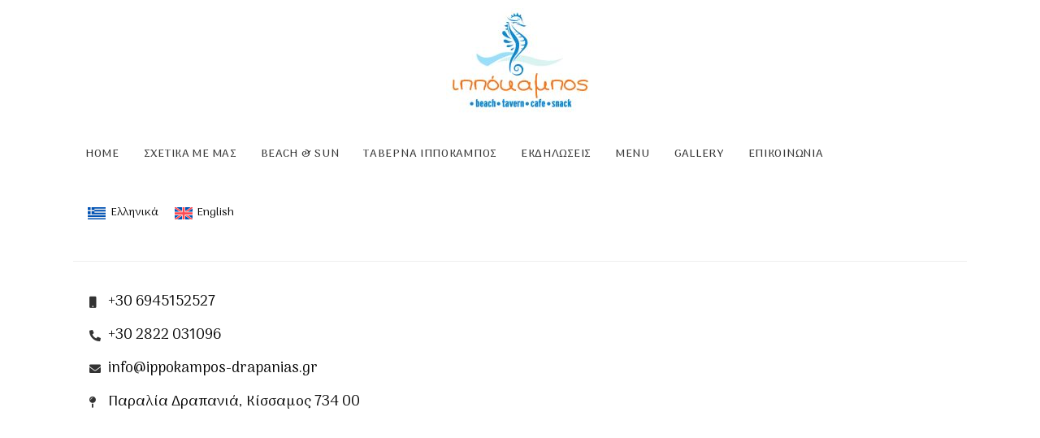

--- FILE ---
content_type: text/html; charset=UTF-8
request_url: https://ippokampos-drapanias.gr/custom-block/side-menu/
body_size: 53664
content:
<!DOCTYPE html>
<html lang="el" class="no-js no-svg">
	<head>
		<meta charset="UTF-8">
		<meta name="viewport" content="width=device-width, initial-scale=1">
		<link rel="profile" href="//gmpg.org/xfn/11">
				<meta name='robots' content='index, follow, max-image-preview:large, max-snippet:-1, max-video-preview:-1' />
<link rel="alternate" hreflang="el" href="https://ippokampos-drapanias.gr/custom-block/side-menu/" />
<link rel="alternate" hreflang="en" href="https://ippokampos-drapanias.gr/custom-block/side-menu-en/?lang=en" />
<link rel="alternate" hreflang="x-default" href="https://ippokampos-drapanias.gr/custom-block/side-menu/" />

	<!-- This site is optimized with the Yoast SEO plugin v21.0 - https://yoast.com/wordpress/plugins/seo/ -->
	<title>Side Menu - Ιππόκαμπος</title>
	<link rel="canonical" href="https://ippokampos-drapanias.gr/custom-block/side-menu/" />
	<meta property="og:locale" content="el_GR" />
	<meta property="og:type" content="article" />
	<meta property="og:title" content="Side Menu - Ιππόκαμπος" />
	<meta property="og:description" content="Home Σχετικά με μας Beach &#038; Sun Ταβέρνα Ιππόκαμπος Εκδηλωσεις Menu Gallery Επικοινωνία Ελληνικά English +30 6945152527 +30 2822 031096 info@ippokampos-drapanias.gr Παραλία Δραπανιά, Κίσσαμος 734 00" />
	<meta property="og:url" content="https://ippokampos-drapanias.gr/custom-block/side-menu/" />
	<meta property="og:site_name" content="Ιππόκαμπος" />
	<meta property="article:modified_time" content="2023-09-05T13:53:42+00:00" />
	<meta property="og:image" content="https://ippokampos-drapanias.gr/wp-content/uploads/elementor/thumbs/LOGO-IPOKAMPOS-gr-850605-qbyhdd1tsa4cjrmm4b3ax8rnlywg3fyhvjutpolvr4.jpg" />
	<meta name="twitter:card" content="summary_large_image" />
	<meta name="twitter:label1" content="Εκτιμώμενος χρόνος ανάγνωσης" />
	<meta name="twitter:data1" content="1 λεπτό" />
	<script type="application/ld+json" class="yoast-schema-graph">{"@context":"https://schema.org","@graph":[{"@type":"WebPage","@id":"https://ippokampos-drapanias.gr/custom-block/side-menu/","url":"https://ippokampos-drapanias.gr/custom-block/side-menu/","name":"Side Menu - Ιππόκαμπος","isPartOf":{"@id":"https://ippokampos-drapanias.gr/#website"},"primaryImageOfPage":{"@id":"https://ippokampos-drapanias.gr/custom-block/side-menu/#primaryimage"},"image":{"@id":"https://ippokampos-drapanias.gr/custom-block/side-menu/#primaryimage"},"thumbnailUrl":"https://ippokampos-drapanias.gr/wp-content/uploads/elementor/thumbs/LOGO-IPOKAMPOS-gr-850605-qbyhdd1tsa4cjrmm4b3ax8rnlywg3fyhvjutpolvr4.jpg","datePublished":"2023-09-04T07:29:15+00:00","dateModified":"2023-09-05T13:53:42+00:00","breadcrumb":{"@id":"https://ippokampos-drapanias.gr/custom-block/side-menu/#breadcrumb"},"inLanguage":"el","potentialAction":[{"@type":"ReadAction","target":["https://ippokampos-drapanias.gr/custom-block/side-menu/"]}]},{"@type":"ImageObject","inLanguage":"el","@id":"https://ippokampos-drapanias.gr/custom-block/side-menu/#primaryimage","url":"https://ippokampos-drapanias.gr/wp-content/uploads/elementor/thumbs/LOGO-IPOKAMPOS-gr-850605-qbyhdd1tsa4cjrmm4b3ax8rnlywg3fyhvjutpolvr4.jpg","contentUrl":"https://ippokampos-drapanias.gr/wp-content/uploads/elementor/thumbs/LOGO-IPOKAMPOS-gr-850605-qbyhdd1tsa4cjrmm4b3ax8rnlywg3fyhvjutpolvr4.jpg"},{"@type":"BreadcrumbList","@id":"https://ippokampos-drapanias.gr/custom-block/side-menu/#breadcrumb","itemListElement":[{"@type":"ListItem","position":1,"name":"Αρχική","item":"https://ippokampos-drapanias.gr/"},{"@type":"ListItem","position":2,"name":"Custom Blocks","item":"https://ippokampos-drapanias.gr/custom-block/"},{"@type":"ListItem","position":3,"name":"Side Menu"}]},{"@type":"WebSite","@id":"https://ippokampos-drapanias.gr/#website","url":"https://ippokampos-drapanias.gr/","name":"Ιππόκαμπος","description":"All Day Cafe - Restaurant","publisher":{"@id":"https://ippokampos-drapanias.gr/#organization"},"potentialAction":[{"@type":"SearchAction","target":{"@type":"EntryPoint","urlTemplate":"https://ippokampos-drapanias.gr/?s={search_term_string}"},"query-input":"required name=search_term_string"}],"inLanguage":"el"},{"@type":"Organization","@id":"https://ippokampos-drapanias.gr/#organization","name":"Ιππόκαμπος","url":"https://ippokampos-drapanias.gr/","logo":{"@type":"ImageObject","inLanguage":"el","@id":"https://ippokampos-drapanias.gr/#/schema/logo/image/","url":"https://ippokampos-drapanias.gr/wp-content/uploads/2023/09/LOGO-IPOKAMPOS-gr-850605.jpg","contentUrl":"https://ippokampos-drapanias.gr/wp-content/uploads/2023/09/LOGO-IPOKAMPOS-gr-850605.jpg","width":850,"height":605,"caption":"Ιππόκαμπος"},"image":{"@id":"https://ippokampos-drapanias.gr/#/schema/logo/image/"}}]}</script>
	<!-- / Yoast SEO plugin. -->


<link rel='dns-prefetch' href='//fonts.googleapis.com' />
<link rel="alternate" type="application/rss+xml" title="Ροή RSS &raquo; Ιππόκαμπος" href="https://ippokampos-drapanias.gr/feed/" />
<link rel="alternate" type="application/rss+xml" title="Ροή Σχολίων &raquo; Ιππόκαμπος" href="https://ippokampos-drapanias.gr/comments/feed/" />
<link rel="alternate" title="oEmbed (JSON)" type="application/json+oembed" href="https://ippokampos-drapanias.gr/wp-json/oembed/1.0/embed?url=https%3A%2F%2Fippokampos-drapanias.gr%2Fcustom-block%2Fside-menu%2F" />
<link rel="alternate" title="oEmbed (XML)" type="text/xml+oembed" href="https://ippokampos-drapanias.gr/wp-json/oembed/1.0/embed?url=https%3A%2F%2Fippokampos-drapanias.gr%2Fcustom-block%2Fside-menu%2F&#038;format=xml" />
<style id='wp-img-auto-sizes-contain-inline-css' type='text/css'>
img:is([sizes=auto i],[sizes^="auto," i]){contain-intrinsic-size:3000px 1500px}
/*# sourceURL=wp-img-auto-sizes-contain-inline-css */
</style>
<link rel='stylesheet' id='patiotime-theme-google-fonts-css' href='https://fonts.googleapis.com/css?family=Arima%3A100italic%2C200italic%2C300italic%2C400italic%2C500italic%2C600italic%2C700italic%2C800italic%2C100%2C200%2C300%2C400%2C500%2C600%2C700%2C800%7COpen+Sans%3A400%2C100%2C200%2C300%2C500%2C600%2C700%2C800&#038;display=swap&#038;ver=2023082602' type='text/css' media='all' />
<link rel='stylesheet' id='slick-css' href='https://ippokampos-drapanias.gr/wp-content/themes/patiotime/assets/libs/slick/slick.min.css?ver=1.6.01' type='text/css' media='all' />
<link rel='stylesheet' id='font-awesome-css' href='https://ippokampos-drapanias.gr/wp-content/themes/patiotime/assets/fonts/font-awesome/css/all.min.css?ver=6.9' type='text/css' media='all' />
<link rel='stylesheet' id='elegant-font-css' href='https://ippokampos-drapanias.gr/wp-content/themes/patiotime/assets/fonts/elegant-font/font.min.css?ver=6.9' type='text/css' media='all' />
<link rel='stylesheet' id='wp-block-library-css' href='https://ippokampos-drapanias.gr/wp-includes/css/dist/block-library/style.min.css?ver=6.9' type='text/css' media='all' />
<style id='global-styles-inline-css' type='text/css'>
:root{--wp--preset--aspect-ratio--square: 1;--wp--preset--aspect-ratio--4-3: 4/3;--wp--preset--aspect-ratio--3-4: 3/4;--wp--preset--aspect-ratio--3-2: 3/2;--wp--preset--aspect-ratio--2-3: 2/3;--wp--preset--aspect-ratio--16-9: 16/9;--wp--preset--aspect-ratio--9-16: 9/16;--wp--preset--color--black: #000000;--wp--preset--color--cyan-bluish-gray: #abb8c3;--wp--preset--color--white: #ffffff;--wp--preset--color--pale-pink: #f78da7;--wp--preset--color--vivid-red: #cf2e2e;--wp--preset--color--luminous-vivid-orange: #ff6900;--wp--preset--color--luminous-vivid-amber: #fcb900;--wp--preset--color--light-green-cyan: #7bdcb5;--wp--preset--color--vivid-green-cyan: #00d084;--wp--preset--color--pale-cyan-blue: #8ed1fc;--wp--preset--color--vivid-cyan-blue: #0693e3;--wp--preset--color--vivid-purple: #9b51e0;--wp--preset--gradient--vivid-cyan-blue-to-vivid-purple: linear-gradient(135deg,rgb(6,147,227) 0%,rgb(155,81,224) 100%);--wp--preset--gradient--light-green-cyan-to-vivid-green-cyan: linear-gradient(135deg,rgb(122,220,180) 0%,rgb(0,208,130) 100%);--wp--preset--gradient--luminous-vivid-amber-to-luminous-vivid-orange: linear-gradient(135deg,rgb(252,185,0) 0%,rgb(255,105,0) 100%);--wp--preset--gradient--luminous-vivid-orange-to-vivid-red: linear-gradient(135deg,rgb(255,105,0) 0%,rgb(207,46,46) 100%);--wp--preset--gradient--very-light-gray-to-cyan-bluish-gray: linear-gradient(135deg,rgb(238,238,238) 0%,rgb(169,184,195) 100%);--wp--preset--gradient--cool-to-warm-spectrum: linear-gradient(135deg,rgb(74,234,220) 0%,rgb(151,120,209) 20%,rgb(207,42,186) 40%,rgb(238,44,130) 60%,rgb(251,105,98) 80%,rgb(254,248,76) 100%);--wp--preset--gradient--blush-light-purple: linear-gradient(135deg,rgb(255,206,236) 0%,rgb(152,150,240) 100%);--wp--preset--gradient--blush-bordeaux: linear-gradient(135deg,rgb(254,205,165) 0%,rgb(254,45,45) 50%,rgb(107,0,62) 100%);--wp--preset--gradient--luminous-dusk: linear-gradient(135deg,rgb(255,203,112) 0%,rgb(199,81,192) 50%,rgb(65,88,208) 100%);--wp--preset--gradient--pale-ocean: linear-gradient(135deg,rgb(255,245,203) 0%,rgb(182,227,212) 50%,rgb(51,167,181) 100%);--wp--preset--gradient--electric-grass: linear-gradient(135deg,rgb(202,248,128) 0%,rgb(113,206,126) 100%);--wp--preset--gradient--midnight: linear-gradient(135deg,rgb(2,3,129) 0%,rgb(40,116,252) 100%);--wp--preset--font-size--small: 13px;--wp--preset--font-size--medium: 20px;--wp--preset--font-size--large: 36px;--wp--preset--font-size--x-large: 42px;--wp--preset--spacing--20: 0.44rem;--wp--preset--spacing--30: 0.67rem;--wp--preset--spacing--40: 1rem;--wp--preset--spacing--50: 1.5rem;--wp--preset--spacing--60: 2.25rem;--wp--preset--spacing--70: 3.38rem;--wp--preset--spacing--80: 5.06rem;--wp--preset--shadow--natural: 6px 6px 9px rgba(0, 0, 0, 0.2);--wp--preset--shadow--deep: 12px 12px 50px rgba(0, 0, 0, 0.4);--wp--preset--shadow--sharp: 6px 6px 0px rgba(0, 0, 0, 0.2);--wp--preset--shadow--outlined: 6px 6px 0px -3px rgb(255, 255, 255), 6px 6px rgb(0, 0, 0);--wp--preset--shadow--crisp: 6px 6px 0px rgb(0, 0, 0);}:where(.is-layout-flex){gap: 0.5em;}:where(.is-layout-grid){gap: 0.5em;}body .is-layout-flex{display: flex;}.is-layout-flex{flex-wrap: wrap;align-items: center;}.is-layout-flex > :is(*, div){margin: 0;}body .is-layout-grid{display: grid;}.is-layout-grid > :is(*, div){margin: 0;}:where(.wp-block-columns.is-layout-flex){gap: 2em;}:where(.wp-block-columns.is-layout-grid){gap: 2em;}:where(.wp-block-post-template.is-layout-flex){gap: 1.25em;}:where(.wp-block-post-template.is-layout-grid){gap: 1.25em;}.has-black-color{color: var(--wp--preset--color--black) !important;}.has-cyan-bluish-gray-color{color: var(--wp--preset--color--cyan-bluish-gray) !important;}.has-white-color{color: var(--wp--preset--color--white) !important;}.has-pale-pink-color{color: var(--wp--preset--color--pale-pink) !important;}.has-vivid-red-color{color: var(--wp--preset--color--vivid-red) !important;}.has-luminous-vivid-orange-color{color: var(--wp--preset--color--luminous-vivid-orange) !important;}.has-luminous-vivid-amber-color{color: var(--wp--preset--color--luminous-vivid-amber) !important;}.has-light-green-cyan-color{color: var(--wp--preset--color--light-green-cyan) !important;}.has-vivid-green-cyan-color{color: var(--wp--preset--color--vivid-green-cyan) !important;}.has-pale-cyan-blue-color{color: var(--wp--preset--color--pale-cyan-blue) !important;}.has-vivid-cyan-blue-color{color: var(--wp--preset--color--vivid-cyan-blue) !important;}.has-vivid-purple-color{color: var(--wp--preset--color--vivid-purple) !important;}.has-black-background-color{background-color: var(--wp--preset--color--black) !important;}.has-cyan-bluish-gray-background-color{background-color: var(--wp--preset--color--cyan-bluish-gray) !important;}.has-white-background-color{background-color: var(--wp--preset--color--white) !important;}.has-pale-pink-background-color{background-color: var(--wp--preset--color--pale-pink) !important;}.has-vivid-red-background-color{background-color: var(--wp--preset--color--vivid-red) !important;}.has-luminous-vivid-orange-background-color{background-color: var(--wp--preset--color--luminous-vivid-orange) !important;}.has-luminous-vivid-amber-background-color{background-color: var(--wp--preset--color--luminous-vivid-amber) !important;}.has-light-green-cyan-background-color{background-color: var(--wp--preset--color--light-green-cyan) !important;}.has-vivid-green-cyan-background-color{background-color: var(--wp--preset--color--vivid-green-cyan) !important;}.has-pale-cyan-blue-background-color{background-color: var(--wp--preset--color--pale-cyan-blue) !important;}.has-vivid-cyan-blue-background-color{background-color: var(--wp--preset--color--vivid-cyan-blue) !important;}.has-vivid-purple-background-color{background-color: var(--wp--preset--color--vivid-purple) !important;}.has-black-border-color{border-color: var(--wp--preset--color--black) !important;}.has-cyan-bluish-gray-border-color{border-color: var(--wp--preset--color--cyan-bluish-gray) !important;}.has-white-border-color{border-color: var(--wp--preset--color--white) !important;}.has-pale-pink-border-color{border-color: var(--wp--preset--color--pale-pink) !important;}.has-vivid-red-border-color{border-color: var(--wp--preset--color--vivid-red) !important;}.has-luminous-vivid-orange-border-color{border-color: var(--wp--preset--color--luminous-vivid-orange) !important;}.has-luminous-vivid-amber-border-color{border-color: var(--wp--preset--color--luminous-vivid-amber) !important;}.has-light-green-cyan-border-color{border-color: var(--wp--preset--color--light-green-cyan) !important;}.has-vivid-green-cyan-border-color{border-color: var(--wp--preset--color--vivid-green-cyan) !important;}.has-pale-cyan-blue-border-color{border-color: var(--wp--preset--color--pale-cyan-blue) !important;}.has-vivid-cyan-blue-border-color{border-color: var(--wp--preset--color--vivid-cyan-blue) !important;}.has-vivid-purple-border-color{border-color: var(--wp--preset--color--vivid-purple) !important;}.has-vivid-cyan-blue-to-vivid-purple-gradient-background{background: var(--wp--preset--gradient--vivid-cyan-blue-to-vivid-purple) !important;}.has-light-green-cyan-to-vivid-green-cyan-gradient-background{background: var(--wp--preset--gradient--light-green-cyan-to-vivid-green-cyan) !important;}.has-luminous-vivid-amber-to-luminous-vivid-orange-gradient-background{background: var(--wp--preset--gradient--luminous-vivid-amber-to-luminous-vivid-orange) !important;}.has-luminous-vivid-orange-to-vivid-red-gradient-background{background: var(--wp--preset--gradient--luminous-vivid-orange-to-vivid-red) !important;}.has-very-light-gray-to-cyan-bluish-gray-gradient-background{background: var(--wp--preset--gradient--very-light-gray-to-cyan-bluish-gray) !important;}.has-cool-to-warm-spectrum-gradient-background{background: var(--wp--preset--gradient--cool-to-warm-spectrum) !important;}.has-blush-light-purple-gradient-background{background: var(--wp--preset--gradient--blush-light-purple) !important;}.has-blush-bordeaux-gradient-background{background: var(--wp--preset--gradient--blush-bordeaux) !important;}.has-luminous-dusk-gradient-background{background: var(--wp--preset--gradient--luminous-dusk) !important;}.has-pale-ocean-gradient-background{background: var(--wp--preset--gradient--pale-ocean) !important;}.has-electric-grass-gradient-background{background: var(--wp--preset--gradient--electric-grass) !important;}.has-midnight-gradient-background{background: var(--wp--preset--gradient--midnight) !important;}.has-small-font-size{font-size: var(--wp--preset--font-size--small) !important;}.has-medium-font-size{font-size: var(--wp--preset--font-size--medium) !important;}.has-large-font-size{font-size: var(--wp--preset--font-size--large) !important;}.has-x-large-font-size{font-size: var(--wp--preset--font-size--x-large) !important;}
/*# sourceURL=global-styles-inline-css */
</style>

<link rel='stylesheet' id='patiotime-theme-style-css' href='https://ippokampos-drapanias.gr/wp-content/themes/patiotime/assets/styles/front/main.min.css?ver=2023082602' type='text/css' media='all' />
<link rel='stylesheet' id='sbi_styles-css' href='https://ippokampos-drapanias.gr/wp-content/plugins/instagram-feed/css/sbi-styles.min.css?ver=6.2.1' type='text/css' media='all' />
<style id='wp-emoji-styles-inline-css' type='text/css'>

	img.wp-smiley, img.emoji {
		display: inline !important;
		border: none !important;
		box-shadow: none !important;
		height: 1em !important;
		width: 1em !important;
		margin: 0 0.07em !important;
		vertical-align: -0.1em !important;
		background: none !important;
		padding: 0 !important;
	}
/*# sourceURL=wp-emoji-styles-inline-css */
</style>
<style id='classic-theme-styles-inline-css' type='text/css'>
/*! This file is auto-generated */
.wp-block-button__link{color:#fff;background-color:#32373c;border-radius:9999px;box-shadow:none;text-decoration:none;padding:calc(.667em + 2px) calc(1.333em + 2px);font-size:1.125em}.wp-block-file__button{background:#32373c;color:#fff;text-decoration:none}
/*# sourceURL=/wp-includes/css/classic-themes.min.css */
</style>
<link rel='stylesheet' id='wpml-blocks-css' href='https://ippokampos-drapanias.gr/wp-content/plugins/sitepress-multilingual-cms/dist/css/blocks/styles.css?ver=4.6.5' type='text/css' media='all' />
<link rel='stylesheet' id='contact-form-7-css' href='https://ippokampos-drapanias.gr/wp-content/plugins/contact-form-7/includes/css/styles.css?ver=5.8' type='text/css' media='all' />
<link rel='stylesheet' id='wpml-legacy-horizontal-list-0-css' href='https://ippokampos-drapanias.gr/wp-content/plugins/sitepress-multilingual-cms/templates/language-switchers/legacy-list-horizontal/style.min.css?ver=1' type='text/css' media='all' />
<link rel='stylesheet' id='patiotime-child-theme-style-css' href='https://ippokampos-drapanias.gr/wp-content/themes/patiotime-child/style.css?ver=6.9' type='text/css' media='all' />
<style id='patiotime-child-theme-style-inline-css' type='text/css'>
:root { --primary-color: #060606; --primary-color-semi: rgba(6, 6, 6, 0.3); --secondary-color: #01558d; --dark-bg-color: #ffffff; --dark-text-color: #000000; --heading-font: "Arima"; --hf-weight: 400; --hf-letter-spacing: 0.1em; --subheading-font: "Open Sans"; --body-font: "Arima"; --blog-title-weight: 100; --bt-letter-spacing: 0.1em; --bt-text-transform: uppercase; --secondary-font: "Open Sans"; --widget-title-font: "Open Sans"; --nav-font: "Arima"; --nav-font-size: 14px; --fbnav-font-size: 13px; }.patiotime-enable-onepage-menu-check .current-menu-item > a:before { display: none !important; } .sidemenu .container { background-color: #ffffff; } .sidemenu .container { color: #000000; }
/*# sourceURL=patiotime-child-theme-style-inline-css */
</style>
<link rel='stylesheet' id='elementor-icons-css' href='https://ippokampos-drapanias.gr/wp-content/plugins/elementor/assets/lib/eicons/css/elementor-icons.min.css?ver=5.21.0' type='text/css' media='all' />
<link rel='stylesheet' id='elementor-frontend-css' href='https://ippokampos-drapanias.gr/wp-content/plugins/elementor/assets/css/frontend-lite.min.css?ver=3.15.3' type='text/css' media='all' />
<link rel='stylesheet' id='swiper-css' href='https://ippokampos-drapanias.gr/wp-content/plugins/elementor/assets/lib/swiper/v8/css/swiper.min.css?ver=8.4.5' type='text/css' media='all' />
<link rel='stylesheet' id='elementor-post-10-css' href='https://ippokampos-drapanias.gr/wp-content/uploads/elementor/css/post-10.css?ver=1693984781' type='text/css' media='all' />
<link rel='stylesheet' id='elementor-global-css' href='https://ippokampos-drapanias.gr/wp-content/uploads/elementor/css/global.css?ver=1693984781' type='text/css' media='all' />
<link rel='stylesheet' id='elementor-post-2759-css' href='https://ippokampos-drapanias.gr/wp-content/uploads/elementor/css/post-2759.css?ver=1693984783' type='text/css' media='all' />
<link rel='stylesheet' id='google-fonts-1-css' href='https://fonts.googleapis.com/css?family=Roboto%3A100%2C100italic%2C200%2C200italic%2C300%2C300italic%2C400%2C400italic%2C500%2C500italic%2C600%2C600italic%2C700%2C700italic%2C800%2C800italic%2C900%2C900italic%7CRoboto+Slab%3A100%2C100italic%2C200%2C200italic%2C300%2C300italic%2C400%2C400italic%2C500%2C500italic%2C600%2C600italic%2C700%2C700italic%2C800%2C800italic%2C900%2C900italic%7CSyne%3A100%2C100italic%2C200%2C200italic%2C300%2C300italic%2C400%2C400italic%2C500%2C500italic%2C600%2C600italic%2C700%2C700italic%2C800%2C800italic%2C900%2C900italic&#038;display=swap&#038;subset=greek&#038;ver=6.9' type='text/css' media='all' />
<link rel='stylesheet' id='elementor-icons-shared-0-css' href='https://ippokampos-drapanias.gr/wp-content/plugins/elementor/assets/lib/font-awesome/css/fontawesome.min.css?ver=5.15.3' type='text/css' media='all' />
<link rel='stylesheet' id='elementor-icons-fa-solid-css' href='https://ippokampos-drapanias.gr/wp-content/plugins/elementor/assets/lib/font-awesome/css/solid.min.css?ver=5.15.3' type='text/css' media='all' />
<link rel="preconnect" href="https://fonts.gstatic.com/" crossorigin><script type="text/javascript" id="wpml-cookie-js-extra">
/* <![CDATA[ */
var wpml_cookies = {"wp-wpml_current_language":{"value":"el","expires":1,"path":"/"}};
var wpml_cookies = {"wp-wpml_current_language":{"value":"el","expires":1,"path":"/"}};
//# sourceURL=wpml-cookie-js-extra
/* ]]> */
</script>
<script type="text/javascript" src="https://ippokampos-drapanias.gr/wp-content/plugins/sitepress-multilingual-cms/res/js/cookies/language-cookie.js?ver=4.6.5" id="wpml-cookie-js"></script>
<script type="text/javascript" src="https://ippokampos-drapanias.gr/wp-content/themes/patiotime/assets/scripts/libs/modernizr.min.js?ver=3.3.1" id="modernizr-js"></script>
<script type="text/javascript" src="https://ippokampos-drapanias.gr/wp-includes/js/jquery/jquery.min.js?ver=3.7.1" id="jquery-core-js"></script>
<script type="text/javascript" src="https://ippokampos-drapanias.gr/wp-includes/js/jquery/jquery-migrate.min.js?ver=3.4.1" id="jquery-migrate-js"></script>
<link rel="https://api.w.org/" href="https://ippokampos-drapanias.gr/wp-json/" /><link rel="alternate" title="JSON" type="application/json" href="https://ippokampos-drapanias.gr/wp-json/wp/v2/custom_blocks/2759" /><link rel="EditURI" type="application/rsd+xml" title="RSD" href="https://ippokampos-drapanias.gr/xmlrpc.php?rsd" />
<meta name="generator" content="WordPress 6.9" />
<link rel='shortlink' href='https://ippokampos-drapanias.gr/?p=2759' />
<meta name="generator" content="WPML ver:4.6.5 stt:1,13;" />
<meta name="generator" content="Elementor 3.15.3; features: e_dom_optimization, e_optimized_assets_loading, e_optimized_css_loading, additional_custom_breakpoints; settings: css_print_method-external, google_font-enabled, font_display-swap">
				<style type="text/css" id="custom-background-css">
					body.custom-background #page { background-color: #ffffff; }
				</style><link rel="icon" href="https://ippokampos-drapanias.gr/wp-content/uploads/2023/08/cropped-logo-ippokampos-icon-1-32x32.jpg" sizes="32x32" />
<link rel="icon" href="https://ippokampos-drapanias.gr/wp-content/uploads/2023/08/cropped-logo-ippokampos-icon-1-192x192.jpg" sizes="192x192" />
<link rel="apple-touch-icon" href="https://ippokampos-drapanias.gr/wp-content/uploads/2023/08/cropped-logo-ippokampos-icon-1-180x180.jpg" />
<meta name="msapplication-TileImage" content="https://ippokampos-drapanias.gr/wp-content/uploads/2023/08/cropped-logo-ippokampos-icon-1-270x270.jpg" />
		<style type="text/css" id="wp-custom-css">
			.elementor-element-4cf2f9f ul {
  float: right;
}

.fas.fa-phone
{
	transform: rotate(90deg);
}

.otgs-development-site-front-end {
  display: none !important;
}

.patiotime-dropdown-menu {
	box-shadow:none;
	border-top:1px solid #eeeeee;
}

.wpml-ls-native {
  font-size: 14px;
}

.wpml-ls-native:hover  {
  font-size: 14px;
	color:#ffffff;
}
.elementor-button-link.button.pt-btn-outline.pt-btn-color-primary.popup-box-enabled:hover {
  color: #ffffff;
}

.page-title-small.page-title-section {
  display: none;
}

#footer-bottom-menu a:hover {
  color: #ffffff !important;
	text-decoration:underline;
}

@media only screen and (max-width: 1024px) {

.primary-menu {
	display:block;
	}
	.site-footer .site-footer-bottom .widget.widget_nav_menu ul li {
		display:block;
	}
	
	.elementor-element-9d7a99b .elementor-widget-heading {
		margin-bottom: 0 !important;
	}
.elementor-element-9d7a99b .elementor-element.elementor-widget.elementor-widget-text-editor {
  margin-bottom: 20px !important;
}
	
}

.cookies-buttons .button.pt-btn-rounded.pt-btn-small{
	color:#ffffff !important;
}
/*


*/

		</style>
			<link rel='stylesheet' id='justified-gallery-css' href='https://ippokampos-drapanias.gr/wp-content/themes/patiotime/assets/libs/justified-gallery/justifiedGallery.min.css?ver=3.6.3' type='text/css' media='all' />
<link rel='stylesheet' id='jquery-ui-css' href='//code.jquery.com/ui/1.13.1/themes/base/jquery-ui.css?ver=1.13.1' type='text/css' media='all' />
</head>

	<body class="wp-singular custom_blocks-template-default single single-custom_blocks postid-2759 custom-background wp-custom-logo wp-embed-responsive wp-theme-patiotime wp-child-theme-patiotime-child elementor-default elementor-kit-10 elementor-page elementor-page-2759 light-color site-layout-fullwidth pt-form-underline theme-patiotime">
        <div id="page">            <div id="content" class="site-content">
                <div class="main">
                	<div class="container">
                		<div id="primary" class="primary content-area">
                                                                                            <article class="post-2759 custom_blocks type-custom_blocks status-publish hentry">
    <div class="entry-content">		<div data-elementor-type="wp-post" data-elementor-id="2759" class="elementor elementor-2759">
									<section class="elementor-section elementor-top-section elementor-element elementor-element-9c06bd6 elementor-section-boxed elementor-section-height-default elementor-section-height-default" data-id="9c06bd6" data-element_type="section">
						<div class="elementor-container elementor-column-gap-default">
					<div class="elementor-column elementor-col-100 elementor-top-column elementor-element elementor-element-82560dc" data-id="82560dc" data-element_type="column">
			<div class="elementor-widget-wrap elementor-element-populated">
								<div class="elementor-element elementor-element-0418cc6 elementor-widget elementor-widget-image" data-id="0418cc6" data-element_type="widget" data-widget_type="image.default">
				<div class="elementor-widget-container">
			<style>/*! elementor - v3.15.0 - 20-08-2023 */
.elementor-widget-image{text-align:center}.elementor-widget-image a{display:inline-block}.elementor-widget-image a img[src$=".svg"]{width:48px}.elementor-widget-image img{vertical-align:middle;display:inline-block}</style>												<img decoding="async" src="https://ippokampos-drapanias.gr/wp-content/uploads/elementor/thumbs/LOGO-IPOKAMPOS-gr-850605-qbyhdd1tsa4cjrmm4b3ax8rnlywg3fyhvjutpolvr4.jpg" title="LOGO IPOKAMPOS-gr-850*605" alt="LOGO IPOKAMPOS-gr-850*605" loading="lazy" />															</div>
				</div>
				<div class="elementor-element elementor-element-aac95cc elementor-widget elementor-widget-pt_menu" data-id="aac95cc" data-element_type="widget" data-widget_type="pt_menu.default">
				<div class="elementor-widget-container">
			<nav class="pt-menu main-navigation not-mobile-menu dropdown-light text-left-tablet"><ul id="menu-aac95cc" class="menu primary-menu"><li id="menu-item-3153" class="menu-item menu-item-type-post_type menu-item-object-page menu-item-home menu-item-3153"><a href="https://ippokampos-drapanias.gr/"><span>Home</span></a></li>
<li id="menu-item-3152" class="menu-item menu-item-type-post_type menu-item-object-page menu-item-3152"><a href="https://ippokampos-drapanias.gr/about/"><span>Σχετικά με μας</span></a></li>
<li id="menu-item-3155" class="menu-item menu-item-type-post_type menu-item-object-page menu-item-3155"><a href="https://ippokampos-drapanias.gr/cafe-bar/"><span>Beach &#038; Sun</span></a></li>
<li id="menu-item-3149" class="menu-item menu-item-type-post_type menu-item-object-page menu-item-3149"><a href="https://ippokampos-drapanias.gr/taverna-ippokampos/"><span>Ταβέρνα Ιππόκαμπος</span></a></li>
<li id="menu-item-3154" class="menu-item menu-item-type-post_type menu-item-object-page menu-item-3154"><a href="https://ippokampos-drapanias.gr/diorganosi-ekdiloseon/"><span>Εκδηλωσεις</span></a></li>
<li id="menu-item-3150" class="menu-item menu-item-type-post_type menu-item-object-page menu-item-3150"><a href="https://ippokampos-drapanias.gr/menus/"><span>Menu</span></a></li>
<li id="menu-item-3147" class="menu-item menu-item-type-post_type menu-item-object-page menu-item-3147"><a href="https://ippokampos-drapanias.gr/gallery/"><span>Gallery</span></a></li>
<li id="menu-item-3151" class="menu-item menu-item-type-post_type menu-item-object-page menu-item-3151"><a href="https://ippokampos-drapanias.gr/contact/"><span>Επικοινωνία</span></a></li>
</ul></nav>		</div>
				</div>
				<div class="elementor-element elementor-element-040d36b elementor-widget elementor-widget-wpml-language-switcher" data-id="040d36b" data-element_type="widget" data-widget_type="wpml-language-switcher.default">
				<div class="elementor-widget-container">
			<div class="wpml-elementor-ls">
<div class="wpml-ls-statics-shortcode_actions wpml-ls wpml-ls-legacy-list-horizontal">
	<ul><li class="wpml-ls-slot-shortcode_actions wpml-ls-item wpml-ls-item-el wpml-ls-current-language wpml-ls-first-item wpml-ls-item-legacy-list-horizontal">
				<a href="https://ippokampos-drapanias.gr/custom-block/side-menu/" class="wpml-ls-link">
                                                        <img decoding="async"
            class="wpml-ls-flag"
            src="https://ippokampos-drapanias.gr/wp-content/plugins/sitepress-multilingual-cms/res/flags/el.svg"
            alt=""
            width=22
            height=14
    /><span class="wpml-ls-native">Ελληνικά</span></a>
			</li><li class="wpml-ls-slot-shortcode_actions wpml-ls-item wpml-ls-item-en wpml-ls-last-item wpml-ls-item-legacy-list-horizontal">
				<a href="https://ippokampos-drapanias.gr/custom-block/side-menu-en/?lang=en" class="wpml-ls-link">
                                                        <img decoding="async"
            class="wpml-ls-flag"
            src="https://ippokampos-drapanias.gr/wp-content/plugins/sitepress-multilingual-cms/res/flags/en.svg"
            alt=""
            width=22
            height=14
    /><span class="wpml-ls-native" lang="en">English</span></a>
			</li></ul>
</div>
</div>		</div>
				</div>
				<div class="elementor-element elementor-element-a704db4 elementor-widget-divider--view-line elementor-widget elementor-widget-divider" data-id="a704db4" data-element_type="widget" data-widget_type="divider.default">
				<div class="elementor-widget-container">
			<style>/*! elementor - v3.15.0 - 20-08-2023 */
.elementor-widget-divider{--divider-border-style:none;--divider-border-width:1px;--divider-color:#0c0d0e;--divider-icon-size:20px;--divider-element-spacing:10px;--divider-pattern-height:24px;--divider-pattern-size:20px;--divider-pattern-url:none;--divider-pattern-repeat:repeat-x}.elementor-widget-divider .elementor-divider{display:flex}.elementor-widget-divider .elementor-divider__text{font-size:15px;line-height:1;max-width:95%}.elementor-widget-divider .elementor-divider__element{margin:0 var(--divider-element-spacing);flex-shrink:0}.elementor-widget-divider .elementor-icon{font-size:var(--divider-icon-size)}.elementor-widget-divider .elementor-divider-separator{display:flex;margin:0;direction:ltr}.elementor-widget-divider--view-line_icon .elementor-divider-separator,.elementor-widget-divider--view-line_text .elementor-divider-separator{align-items:center}.elementor-widget-divider--view-line_icon .elementor-divider-separator:after,.elementor-widget-divider--view-line_icon .elementor-divider-separator:before,.elementor-widget-divider--view-line_text .elementor-divider-separator:after,.elementor-widget-divider--view-line_text .elementor-divider-separator:before{display:block;content:"";border-bottom:0;flex-grow:1;border-top:var(--divider-border-width) var(--divider-border-style) var(--divider-color)}.elementor-widget-divider--element-align-left .elementor-divider .elementor-divider-separator>.elementor-divider__svg:first-of-type{flex-grow:0;flex-shrink:100}.elementor-widget-divider--element-align-left .elementor-divider-separator:before{content:none}.elementor-widget-divider--element-align-left .elementor-divider__element{margin-left:0}.elementor-widget-divider--element-align-right .elementor-divider .elementor-divider-separator>.elementor-divider__svg:last-of-type{flex-grow:0;flex-shrink:100}.elementor-widget-divider--element-align-right .elementor-divider-separator:after{content:none}.elementor-widget-divider--element-align-right .elementor-divider__element{margin-right:0}.elementor-widget-divider:not(.elementor-widget-divider--view-line_text):not(.elementor-widget-divider--view-line_icon) .elementor-divider-separator{border-top:var(--divider-border-width) var(--divider-border-style) var(--divider-color)}.elementor-widget-divider--separator-type-pattern{--divider-border-style:none}.elementor-widget-divider--separator-type-pattern.elementor-widget-divider--view-line .elementor-divider-separator,.elementor-widget-divider--separator-type-pattern:not(.elementor-widget-divider--view-line) .elementor-divider-separator:after,.elementor-widget-divider--separator-type-pattern:not(.elementor-widget-divider--view-line) .elementor-divider-separator:before,.elementor-widget-divider--separator-type-pattern:not([class*=elementor-widget-divider--view]) .elementor-divider-separator{width:100%;min-height:var(--divider-pattern-height);-webkit-mask-size:var(--divider-pattern-size) 100%;mask-size:var(--divider-pattern-size) 100%;-webkit-mask-repeat:var(--divider-pattern-repeat);mask-repeat:var(--divider-pattern-repeat);background-color:var(--divider-color);-webkit-mask-image:var(--divider-pattern-url);mask-image:var(--divider-pattern-url)}.elementor-widget-divider--no-spacing{--divider-pattern-size:auto}.elementor-widget-divider--bg-round{--divider-pattern-repeat:round}.rtl .elementor-widget-divider .elementor-divider__text{direction:rtl}.e-con-inner>.elementor-widget-divider,.e-con>.elementor-widget-divider{width:var(--container-widget-width,100%);--flex-grow:var(--container-widget-flex-grow)}</style>		<div class="elementor-divider">
			<span class="elementor-divider-separator">
						</span>
		</div>
				</div>
				</div>
				<div class="elementor-element elementor-element-d68d3d7 elementor-icon-list--layout-traditional elementor-list-item-link-full_width elementor-widget elementor-widget-icon-list" data-id="d68d3d7" data-element_type="widget" data-widget_type="icon-list.default">
				<div class="elementor-widget-container">
			<link rel="stylesheet" href="https://ippokampos-drapanias.gr/wp-content/plugins/elementor/assets/css/widget-icon-list.min.css">		<ul class="elementor-icon-list-items">
							<li class="elementor-icon-list-item">
											<a href="tel:%20+306945152527">

												<span class="elementor-icon-list-icon">
							<i aria-hidden="true" class="fas fa-mobile"></i>						</span>
										<span class="elementor-icon-list-text"> +30 6945152527</span>
											</a>
									</li>
								<li class="elementor-icon-list-item">
											<a href="tel:%20+302822%20031096">

												<span class="elementor-icon-list-icon">
							<i aria-hidden="true" class="fas fa-phone-alt"></i>						</span>
										<span class="elementor-icon-list-text">+30 2822 031096</span>
											</a>
									</li>
								<li class="elementor-icon-list-item">
											<a href="mailto:info@ippokampos-drapanias.gr">

												<span class="elementor-icon-list-icon">
							<i aria-hidden="true" class="fas fa-envelope"></i>						</span>
										<span class="elementor-icon-list-text">info@ippokampos-drapanias.gr</span>
											</a>
									</li>
								<li class="elementor-icon-list-item">
											<a href="https://goo.gl/maps/kEydAEJjQwa7q5oC8">

												<span class="elementor-icon-list-icon">
							<i aria-hidden="true" class="fas fa-map-pin"></i>						</span>
										<span class="elementor-icon-list-text">Παραλία Δραπανιά, Κίσσαμος 734 00</span>
											</a>
									</li>
						</ul>
				</div>
				</div>
					</div>
		</div>
							</div>
		</section>
							</div>
		    </div><!-- .post-entry -->
</article>                                                    </div>
                	</div>
                </div>
            </div> <!-- end of #content -->
        </div> <!-- end of #page -->
        <script type="speculationrules">
{"prefetch":[{"source":"document","where":{"and":[{"href_matches":"/*"},{"not":{"href_matches":["/wp-*.php","/wp-admin/*","/wp-content/uploads/*","/wp-content/*","/wp-content/plugins/*","/wp-content/themes/patiotime-child/*","/wp-content/themes/patiotime/*","/*\\?(.+)"]}},{"not":{"selector_matches":"a[rel~=\"nofollow\"]"}},{"not":{"selector_matches":".no-prefetch, .no-prefetch a"}}]},"eagerness":"conservative"}]}
</script>
<!-- Instagram Feed JS -->
<script type="text/javascript">
var sbiajaxurl = "https://ippokampos-drapanias.gr/wp-admin/admin-ajax.php";
</script>
<script type="text/javascript" id="patiotime-helper-js-extra">
/* <![CDATA[ */
var patiotimeHelper = {"siteURL":"https://ippokampos-drapanias.gr/"};
//# sourceURL=patiotime-helper-js-extra
/* ]]> */
</script>
<script type="text/javascript" src="https://ippokampos-drapanias.gr/wp-content/themes/patiotime/assets/scripts/front/helper.min.js?ver=2023082602" id="patiotime-helper-js"></script>
<script type="text/javascript" src="https://ippokampos-drapanias.gr/wp-content/themes/patiotime/assets/libs/slick/slick.min.js?ver=1.6.0" id="slick-js"></script>
<script type="text/javascript" src="https://ippokampos-drapanias.gr/wp-content/themes/patiotime/assets/scripts/front/animations.min.js?ver=2023082602" id="patiotime-animations-js"></script>
<script type="text/javascript" id="loftocean-video-player-js-extra">
/* <![CDATA[ */
var loftoceanFullscreenVideos = {"videos":[],"wrapClass":"loftocean-media-wrapper loftocean-media-fullscreen-playing"};
//# sourceURL=loftocean-video-player-js-extra
/* ]]> */
</script>
<script type="text/javascript" src="https://ippokampos-drapanias.gr/wp-content/plugins/patiotime-core/assets/scripts/front/video-player.min.js?ver=2023082601" id="loftocean-video-player-js"></script>
<script type="text/javascript" src="https://ippokampos-drapanias.gr/wp-content/themes/patiotime/assets/scripts/front/sticky-site-header.min.js?ver=2023082602" id="patiotime-sticky-site-header-js"></script>
<script type="text/javascript" src="https://ippokampos-drapanias.gr/wp-content/themes/patiotime/assets/libs/justified-gallery/jquery.justifiedGallery.min.js?ver=3.6.5" id="justified-gallery-js"></script>
<script type="text/javascript" src="https://ippokampos-drapanias.gr/wp-content/themes/patiotime/assets/scripts/libs/jquery.fitvids.min.js?ver=1.1" id="jquery-fitvids-js"></script>
<script type="text/javascript" id="patiotime-theme-script-js-extra">
/* <![CDATA[ */
var patiotime = {"errorText":{"noMediaFound":"No image found"},"woocommerceProductFilterAjaxEnabled":"","onepagemenus":""};
//# sourceURL=patiotime-theme-script-js-extra
/* ]]> */
</script>
<script type="text/javascript" src="https://ippokampos-drapanias.gr/wp-content/themes/patiotime/assets/scripts/front/main.min.js?ver=2023082602" id="patiotime-theme-script-js"></script>
<script type="text/javascript" id="patiotime-ajax-navigation-js-extra">
/* <![CDATA[ */
var patiotimeAjaxNavigation = {"noMoreText":"No More Posts","url":"https://ippokampos-drapanias.gr/wp-admin/admin-ajax.php","data":{"lang":"el","query":{"page":"","custom_blocks":"side-menu","post_type":"custom_blocks","name":"side-menu","paged":2,"ignore_sticky_posts":true,"post_status":"publish"},"action":"patiotime_load_more","settings":{"archive_page":"","page_layout":"","layout":"list","columns":false,"post_meta":"a:4:{i:0;s:7:\"excerpt\";i:1;s:13:\"read_more_btn\";i:2;s:6:\"author\";i:3;s:4:\"date\";}"}}};
//# sourceURL=patiotime-ajax-navigation-js-extra
/* ]]> */
</script>
<script type="text/javascript" src="https://ippokampos-drapanias.gr/wp-content/themes/patiotime/assets/scripts/front/ajax-navigation.min.js?ver=2023082602" id="patiotime-ajax-navigation-js"></script>
<script type="text/javascript" src="https://ippokampos-drapanias.gr/wp-content/plugins/contact-form-7/includes/swv/js/index.js?ver=5.8" id="swv-js"></script>
<script type="text/javascript" id="contact-form-7-js-extra">
/* <![CDATA[ */
var wpcf7 = {"api":{"root":"https://ippokampos-drapanias.gr/wp-json/","namespace":"contact-form-7/v1"}};
//# sourceURL=contact-form-7-js-extra
/* ]]> */
</script>
<script type="text/javascript" src="https://ippokampos-drapanias.gr/wp-content/plugins/contact-form-7/includes/js/index.js?ver=5.8" id="contact-form-7-js"></script>
<script type="text/javascript" id="loftocean-front-media-js-extra">
/* <![CDATA[ */
var loftoceanImageLoad = {"lazyLoadEnabled":""};
//# sourceURL=loftocean-front-media-js-extra
/* ]]> */
</script>
<script type="text/javascript" src="https://ippokampos-drapanias.gr/wp-content/plugins/patiotime-core/assets/scripts/front/front-media.min.js?ver=2023082601" id="loftocean-front-media-js"></script>
<script type="text/javascript" src="https://ippokampos-drapanias.gr/wp-includes/js/underscore.min.js?ver=1.13.7" id="underscore-js"></script>
<script type="text/javascript" src="https://ippokampos-drapanias.gr/wp-includes/js/backbone.min.js?ver=1.6.0" id="backbone-js"></script>
<script type="text/javascript" id="wp-api-request-js-extra">
/* <![CDATA[ */
var wpApiSettings = {"root":"https://ippokampos-drapanias.gr/wp-json/","nonce":"03d2c4eac9","versionString":"wp/v2/"};
//# sourceURL=wp-api-request-js-extra
/* ]]> */
</script>
<script type="text/javascript" src="https://ippokampos-drapanias.gr/wp-includes/js/api-request.min.js?ver=6.9" id="wp-api-request-js"></script>
<script type="text/javascript" src="https://ippokampos-drapanias.gr/wp-includes/js/wp-api.min.js?ver=6.9" id="wp-api-js"></script>
<script type="text/javascript" id="loftocean-post-metas-js-extra">
/* <![CDATA[ */
var loftoceanSocialAjax = {"url":"https://ippokampos-drapanias.gr/wp-admin/admin-ajax.php","like":{"action":"loftocean_post_like"},"social":{"action":"loftocean_social_counter"},"loadPostMetasDynamically":"","currentPostID":""};
//# sourceURL=loftocean-post-metas-js-extra
/* ]]> */
</script>
<script type="text/javascript" src="https://ippokampos-drapanias.gr/wp-content/plugins/patiotime-core/assets/scripts/front/post-metas.min.js?ver=2023082601" id="loftocean-post-metas-js"></script>
<script type="text/javascript" src="https://ippokampos-drapanias.gr/wp-content/plugins/patiotime-core/assets/scripts/front/facebook-jssdk.min.js?ver=2023082601" id="loftocean-facebook-js"></script>
<script type="text/javascript" id="patiotime-cookie-law-js-extra">
/* <![CDATA[ */
var patiotimeCookieLaw = {"version":"1","isPreview":""};
//# sourceURL=patiotime-cookie-law-js-extra
/* ]]> */
</script>
<script type="text/javascript" src="https://ippokampos-drapanias.gr/wp-content/themes/patiotime/assets/scripts/front/cookie-law.min.js?ver=2023082602" id="patiotime-cookie-law-js"></script>
<script type="text/javascript" src="https://ippokampos-drapanias.gr/wp-content/plugins/elementor/assets/js/webpack.runtime.min.js?ver=3.15.3" id="elementor-webpack-runtime-js"></script>
<script type="text/javascript" src="https://ippokampos-drapanias.gr/wp-content/plugins/elementor/assets/js/frontend-modules.min.js?ver=3.15.3" id="elementor-frontend-modules-js"></script>
<script type="text/javascript" src="https://ippokampos-drapanias.gr/wp-content/plugins/elementor/assets/lib/waypoints/waypoints.min.js?ver=4.0.2" id="elementor-waypoints-js"></script>
<script type="text/javascript" src="https://ippokampos-drapanias.gr/wp-includes/js/jquery/ui/core.min.js?ver=1.13.3" id="jquery-ui-core-js"></script>
<script type="text/javascript" id="elementor-frontend-js-before">
/* <![CDATA[ */
var elementorFrontendConfig = {"environmentMode":{"edit":false,"wpPreview":false,"isScriptDebug":false},"i18n":{"shareOnFacebook":"M\u03bf\u03b9\u03c1\u03b1\u03c3\u03c4\u03b5\u03af\u03c4\u03b5 \u03c3\u03c4\u03bf Facebook","shareOnTwitter":"\u039c\u03bf\u03b9\u03c1\u03b1\u03c3\u03c4\u03b5\u03af\u03c4\u03b5 \u03c3\u03c4\u03bf Twitter","pinIt":"\u039a\u03b1\u03c1\u03c6\u03af\u03c4\u03c3\u03c9\u03bc\u03b1","download":"\u039b\u03ae\u03c8\u03b7","downloadImage":"\u039a\u03b1\u03c4\u03ad\u03b2\u03b1\u03c3\u03bc\u03b1 \u03b5\u03b9\u03ba\u03cc\u03bd\u03b1\u03c2","fullscreen":"\u03a0\u03bb\u03ae\u03c1\u03b7\u03c2 \u03bf\u03b8\u03cc\u03bd\u03b7","zoom":"\u039c\u03b5\u03b3\u03ad\u03bd\u03b8\u03c5\u03bd\u03c3\u03b7","share":"\u039a\u03bf\u03b9\u03bd\u03ae \u03c7\u03c1\u03ae\u03c3\u03b7","playVideo":"\u0391\u03bd\u03b1\u03c0\u03b1\u03c1\u03b1\u03b3\u03c9\u03b3\u03ae \u0392\u03af\u03bd\u03c4\u03b5\u03bf","previous":"\u03a0\u03c1\u03bf\u03b7\u03b3\u03bf\u03cd\u03bc\u03b5\u03bd\u03bf","next":"\u0395\u03c0\u03cc\u03bc\u03b5\u03bd\u03bf","close":"\u039a\u03bb\u03b5\u03af\u03c3\u03b9\u03bc\u03bf","a11yCarouselWrapperAriaLabel":"Carousel | Horizontal scrolling: Arrow Left & Right","a11yCarouselPrevSlideMessage":"Previous slide","a11yCarouselNextSlideMessage":"Next slide","a11yCarouselFirstSlideMessage":"This is the first slide","a11yCarouselLastSlideMessage":"This is the last slide","a11yCarouselPaginationBulletMessage":"Go to slide"},"is_rtl":false,"breakpoints":{"xs":0,"sm":480,"md":768,"lg":1025,"xl":1440,"xxl":1600},"responsive":{"breakpoints":{"mobile":{"label":"\u039a\u03b1\u03c4\u03b1\u03ba\u03cc\u03c1\u03c5\u03c6\u03b7 \u039a\u03b9\u03bd\u03b7\u03c4\u03ae \u03a3\u03c5\u03c3\u03ba\u03b5\u03c5\u03ae","value":767,"default_value":767,"direction":"max","is_enabled":true},"mobile_extra":{"label":"\u039f\u03c1\u03b9\u03b6\u03cc\u03bd\u03c4\u03b9\u03b1 \u039a\u03b9\u03bd\u03b7\u03c4\u03ae \u03a3\u03c5\u03c3\u03ba\u03b5\u03c5\u03ae","value":880,"default_value":880,"direction":"max","is_enabled":false},"tablet":{"label":"Tablet Portrait","value":1024,"default_value":1024,"direction":"max","is_enabled":true},"tablet_extra":{"label":"Tablet Landscape","value":1200,"default_value":1200,"direction":"max","is_enabled":false},"laptop":{"label":"\u03a6\u03bf\u03c1\u03b7\u03c4\u03cc\u03c2 \u03c5\u03c0\u03bf\u03bb\u03bf\u03b3\u03b9\u03c3\u03c4\u03ae\u03c2","value":1366,"default_value":1366,"direction":"max","is_enabled":false},"widescreen":{"label":"Widescreen","value":2400,"default_value":2400,"direction":"min","is_enabled":false}}},"version":"3.15.3","is_static":false,"experimentalFeatures":{"e_dom_optimization":true,"e_optimized_assets_loading":true,"e_optimized_css_loading":true,"additional_custom_breakpoints":true,"e_swiper_latest":true,"landing-pages":true,"e_global_styleguide":true},"urls":{"assets":"https:\/\/ippokampos-drapanias.gr\/wp-content\/plugins\/elementor\/assets\/"},"swiperClass":"swiper","settings":{"page":[],"editorPreferences":[]},"kit":{"active_breakpoints":["viewport_mobile","viewport_tablet"],"global_image_lightbox":"yes","lightbox_enable_counter":"yes","lightbox_enable_fullscreen":"yes","lightbox_enable_share":"yes"},"post":{"id":2759,"title":"Side%20Menu%20-%20%CE%99%CF%80%CF%80%CF%8C%CE%BA%CE%B1%CE%BC%CF%80%CE%BF%CF%82","excerpt":"","featuredImage":false}};
//# sourceURL=elementor-frontend-js-before
/* ]]> */
</script>
<script type="text/javascript" src="https://ippokampos-drapanias.gr/wp-content/plugins/elementor/assets/js/frontend.min.js?ver=3.15.3" id="elementor-frontend-js"></script>
<script type="text/javascript" src="https://ippokampos-drapanias.gr/wp-content/plugins/patiotime-core/assets/scripts/front/parallax-bundle.min.js?ver=2023082601" id="loftocean-parallax-bundle-js"></script>
<script type="text/javascript" src="https://ippokampos-drapanias.gr/wp-includes/js/jquery/ui/datepicker.min.js?ver=1.13.3" id="jquery-ui-datepicker-js"></script>
<script type="text/javascript" id="loftocean-elementor-frontend-js-extra">
/* <![CDATA[ */
var loftoceanElementorFront = {"countDown":{"days":"Days","hours":"Hours","min":"Minutes","sec":"Seconds"}};
//# sourceURL=loftocean-elementor-frontend-js-extra
/* ]]> */
</script>
<script type="text/javascript" src="https://ippokampos-drapanias.gr/wp-content/plugins/patiotime-core/assets/scripts/front/elementor.min.js?ver=2023082601" id="loftocean-elementor-frontend-js"></script>
<script id="wp-emoji-settings" type="application/json">
{"baseUrl":"https://s.w.org/images/core/emoji/17.0.2/72x72/","ext":".png","svgUrl":"https://s.w.org/images/core/emoji/17.0.2/svg/","svgExt":".svg","source":{"concatemoji":"https://ippokampos-drapanias.gr/wp-includes/js/wp-emoji-release.min.js?ver=6.9"}}
</script>
<script type="module">
/* <![CDATA[ */
/*! This file is auto-generated */
const a=JSON.parse(document.getElementById("wp-emoji-settings").textContent),o=(window._wpemojiSettings=a,"wpEmojiSettingsSupports"),s=["flag","emoji"];function i(e){try{var t={supportTests:e,timestamp:(new Date).valueOf()};sessionStorage.setItem(o,JSON.stringify(t))}catch(e){}}function c(e,t,n){e.clearRect(0,0,e.canvas.width,e.canvas.height),e.fillText(t,0,0);t=new Uint32Array(e.getImageData(0,0,e.canvas.width,e.canvas.height).data);e.clearRect(0,0,e.canvas.width,e.canvas.height),e.fillText(n,0,0);const a=new Uint32Array(e.getImageData(0,0,e.canvas.width,e.canvas.height).data);return t.every((e,t)=>e===a[t])}function p(e,t){e.clearRect(0,0,e.canvas.width,e.canvas.height),e.fillText(t,0,0);var n=e.getImageData(16,16,1,1);for(let e=0;e<n.data.length;e++)if(0!==n.data[e])return!1;return!0}function u(e,t,n,a){switch(t){case"flag":return n(e,"\ud83c\udff3\ufe0f\u200d\u26a7\ufe0f","\ud83c\udff3\ufe0f\u200b\u26a7\ufe0f")?!1:!n(e,"\ud83c\udde8\ud83c\uddf6","\ud83c\udde8\u200b\ud83c\uddf6")&&!n(e,"\ud83c\udff4\udb40\udc67\udb40\udc62\udb40\udc65\udb40\udc6e\udb40\udc67\udb40\udc7f","\ud83c\udff4\u200b\udb40\udc67\u200b\udb40\udc62\u200b\udb40\udc65\u200b\udb40\udc6e\u200b\udb40\udc67\u200b\udb40\udc7f");case"emoji":return!a(e,"\ud83e\u1fac8")}return!1}function f(e,t,n,a){let r;const o=(r="undefined"!=typeof WorkerGlobalScope&&self instanceof WorkerGlobalScope?new OffscreenCanvas(300,150):document.createElement("canvas")).getContext("2d",{willReadFrequently:!0}),s=(o.textBaseline="top",o.font="600 32px Arial",{});return e.forEach(e=>{s[e]=t(o,e,n,a)}),s}function r(e){var t=document.createElement("script");t.src=e,t.defer=!0,document.head.appendChild(t)}a.supports={everything:!0,everythingExceptFlag:!0},new Promise(t=>{let n=function(){try{var e=JSON.parse(sessionStorage.getItem(o));if("object"==typeof e&&"number"==typeof e.timestamp&&(new Date).valueOf()<e.timestamp+604800&&"object"==typeof e.supportTests)return e.supportTests}catch(e){}return null}();if(!n){if("undefined"!=typeof Worker&&"undefined"!=typeof OffscreenCanvas&&"undefined"!=typeof URL&&URL.createObjectURL&&"undefined"!=typeof Blob)try{var e="postMessage("+f.toString()+"("+[JSON.stringify(s),u.toString(),c.toString(),p.toString()].join(",")+"));",a=new Blob([e],{type:"text/javascript"});const r=new Worker(URL.createObjectURL(a),{name:"wpTestEmojiSupports"});return void(r.onmessage=e=>{i(n=e.data),r.terminate(),t(n)})}catch(e){}i(n=f(s,u,c,p))}t(n)}).then(e=>{for(const n in e)a.supports[n]=e[n],a.supports.everything=a.supports.everything&&a.supports[n],"flag"!==n&&(a.supports.everythingExceptFlag=a.supports.everythingExceptFlag&&a.supports[n]);var t;a.supports.everythingExceptFlag=a.supports.everythingExceptFlag&&!a.supports.flag,a.supports.everything||((t=a.source||{}).concatemoji?r(t.concatemoji):t.wpemoji&&t.twemoji&&(r(t.twemoji),r(t.wpemoji)))});
//# sourceURL=https://ippokampos-drapanias.gr/wp-includes/js/wp-emoji-loader.min.js
/* ]]> */
</script>
						<style>
                            .otgs-development-site-front-end a { color: white; }
                            .otgs-development-site-front-end .icon {
                                background: url(https://ippokampos-drapanias.gr/wp-content/plugins/sitepress-multilingual-cms/vendor/otgs/installer//res/img/icon-wpml-info-white.svg) no-repeat;
                                width: 20px;
                                height: 20px;
                                display: inline-block;
                                position: absolute;
                                margin-left: -23px;
                            }
                            .otgs-development-site-front-end {
                                background-size: 32px;
                                padding: 22px 0px;
                                font-size: 12px;
                                font-family: -apple-system,BlinkMacSystemFont,"Segoe UI",Roboto,Oxygen-Sans,Ubuntu,Cantarell,"Helvetica Neue",sans-serif;
                                line-height: 18px;
                                text-align: center;
                                color: white;
                                background-color: #33879E;
                            }
						</style>
						<div class="otgs-development-site-front-end"><span class="icon"></span>This site is registered on <a href="https://wpml.org">wpml.org</a> as a development site.</div >    </body>
</html>


--- FILE ---
content_type: text/css
request_url: https://ippokampos-drapanias.gr/wp-content/uploads/elementor/css/post-2759.css?ver=1693984783
body_size: 3285
content:
.elementor-2759 .elementor-element.elementor-element-aac95cc{z-index:99;}.elementor-2759 .elementor-element.elementor-element-040d36b > .elementor-widget-container{padding:0px 0px 0px 0px;}.elementor-2759 .elementor-element.elementor-element-a704db4{--divider-border-style:solid;--divider-color:#EEEEEE;--divider-border-width:1px;}.elementor-2759 .elementor-element.elementor-element-a704db4 .elementor-divider-separator{width:100%;}.elementor-2759 .elementor-element.elementor-element-a704db4 .elementor-divider{padding-top:15px;padding-bottom:15px;}.elementor-2759 .elementor-element.elementor-element-d68d3d7 .elementor-icon-list-items:not(.elementor-inline-items) .elementor-icon-list-item:not(:last-child){padding-bottom:calc(12px/2);}.elementor-2759 .elementor-element.elementor-element-d68d3d7 .elementor-icon-list-items:not(.elementor-inline-items) .elementor-icon-list-item:not(:first-child){margin-top:calc(12px/2);}.elementor-2759 .elementor-element.elementor-element-d68d3d7 .elementor-icon-list-items.elementor-inline-items .elementor-icon-list-item{margin-right:calc(12px/2);margin-left:calc(12px/2);}.elementor-2759 .elementor-element.elementor-element-d68d3d7 .elementor-icon-list-items.elementor-inline-items{margin-right:calc(-12px/2);margin-left:calc(-12px/2);}body.rtl .elementor-2759 .elementor-element.elementor-element-d68d3d7 .elementor-icon-list-items.elementor-inline-items .elementor-icon-list-item:after{left:calc(-12px/2);}body:not(.rtl) .elementor-2759 .elementor-element.elementor-element-d68d3d7 .elementor-icon-list-items.elementor-inline-items .elementor-icon-list-item:after{right:calc(-12px/2);}.elementor-2759 .elementor-element.elementor-element-d68d3d7 .elementor-icon-list-icon i{transition:color 0.3s;}.elementor-2759 .elementor-element.elementor-element-d68d3d7 .elementor-icon-list-icon svg{transition:fill 0.3s;}.elementor-2759 .elementor-element.elementor-element-d68d3d7{--e-icon-list-icon-size:14px;--icon-vertical-offset:0px;}.elementor-2759 .elementor-element.elementor-element-d68d3d7 .elementor-icon-list-text{transition:color 0.3s;}.elementor-2759 .elementor-element.elementor-element-d68d3d7 > .elementor-widget-container{padding:0px 0px 0px 20px;}@media(max-width:1024px){.elementor-2759 .elementor-element.elementor-element-d68d3d7 .elementor-icon-list-items:not(.elementor-inline-items) .elementor-icon-list-item:not(:last-child){padding-bottom:calc(20px/2);}.elementor-2759 .elementor-element.elementor-element-d68d3d7 .elementor-icon-list-items:not(.elementor-inline-items) .elementor-icon-list-item:not(:first-child){margin-top:calc(20px/2);}.elementor-2759 .elementor-element.elementor-element-d68d3d7 .elementor-icon-list-items.elementor-inline-items .elementor-icon-list-item{margin-right:calc(20px/2);margin-left:calc(20px/2);}.elementor-2759 .elementor-element.elementor-element-d68d3d7 .elementor-icon-list-items.elementor-inline-items{margin-right:calc(-20px/2);margin-left:calc(-20px/2);}body.rtl .elementor-2759 .elementor-element.elementor-element-d68d3d7 .elementor-icon-list-items.elementor-inline-items .elementor-icon-list-item:after{left:calc(-20px/2);}body:not(.rtl) .elementor-2759 .elementor-element.elementor-element-d68d3d7 .elementor-icon-list-items.elementor-inline-items .elementor-icon-list-item:after{right:calc(-20px/2);}}@media(max-width:767px){.elementor-2759 .elementor-element.elementor-element-aac95cc .pt-menu .menu li a{font-size:13px;}}